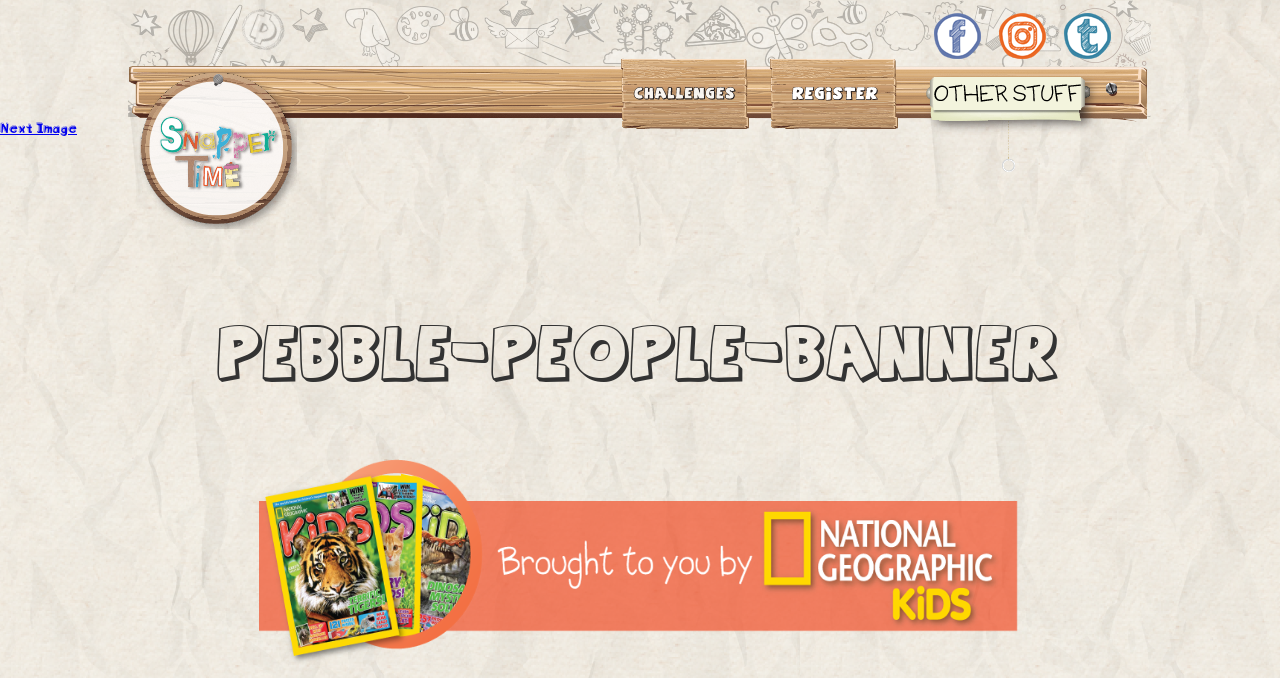

--- FILE ---
content_type: text/html; charset=UTF-8
request_url: https://www.snappertime.com/challenge/pebble-people-challenge/pebble-people-banner/
body_size: 10135
content:
<!DOCTYPE html>

<!--[if IE 8]>     <html lang="en-US" class="ie8"> <![endif]-->
<!--[if IE 9]>     <html lang="en-US" class="ie9"> <![endif]-->
<!--[if !IE]>      <html lang="en-US" > <!--<![endif]-->

<head>
<meta charset="UTF-8">
<meta id="Viewport" name="viewport" content="initial-scale=1, maximum-scale=1, minimum-scale=1, user-scalable=no">
<title>
PEBBLE-PEOPLE-BANNER - SnapperTime - Inspiration for little adventurers</title>
<!--[if lt IE 8]>
<link rel="stylesheet" type="text/css" href="https://www.snappertime.com/wp-content/themes/snapper/css/ie8.css">
<![endif]-->
<link rel="apple-touch-icon" sizes="152x152" href="/apple-touch-icon.png">
<link rel="icon" type="image/png" href="/favicon-32x32.png" sizes="32x32">
<link rel="icon" type="image/png" href="/favicon-16x16.png" sizes="16x16">
<link href="https://fonts.googleapis.com/css?family=Open+Sans" rel="stylesheet">
<link rel="manifest" href="/manifest.json">
<link rel="mask-icon" href="/safari-pinned-tab.svg" color="#5bbad5">
<meta name="theme-color" content="#ffffff">
<meta name="google-site-verification" content="MHVuBEwmEG52CVgOqZBHrrVWbyUieHGDfiePfgu7Naw" />
<link rel="profile" href="https://gmpg.org/xfn/11">
<link rel="stylesheet" href="https://www.snappertime.com/wp-content/themes/snapper/print.css" type="text/css" media="print" />
<script>(function(html){html.className = html.className.replace(/\bno-js\b/,'js')})(document.documentElement);</script>
<meta name='robots' content='index, follow, max-image-preview:large, max-snippet:-1, max-video-preview:-1' />

	<!-- This site is optimized with the Yoast SEO plugin v26.8 - https://yoast.com/product/yoast-seo-wordpress/ -->
	<link rel="canonical" href="https://www.snappertime.com/challenge/pebble-people-challenge/pebble-people-banner/" />
	<meta property="og:locale" content="en_US" />
	<meta property="og:type" content="article" />
	<meta property="og:title" content="PEBBLE-PEOPLE-BANNER - SnapperTime - Inspiration for little adventurers" />
	<meta property="og:url" content="https://www.snappertime.com/challenge/pebble-people-challenge/pebble-people-banner/" />
	<meta property="og:site_name" content="SnapperTime - Inspiration for little adventurers" />
	<meta property="og:image" content="https://www.snappertime.com/challenge/pebble-people-challenge/pebble-people-banner" />
	<meta property="og:image:width" content="1024" />
	<meta property="og:image:height" content="276" />
	<meta property="og:image:type" content="image/png" />
	<meta name="twitter:card" content="summary_large_image" />
	<script type="application/ld+json" class="yoast-schema-graph">{"@context":"https://schema.org","@graph":[{"@type":"WebPage","@id":"https://www.snappertime.com/challenge/pebble-people-challenge/pebble-people-banner/","url":"https://www.snappertime.com/challenge/pebble-people-challenge/pebble-people-banner/","name":"PEBBLE-PEOPLE-BANNER - SnapperTime - Inspiration for little adventurers","isPartOf":{"@id":"https://www.snappertime.com/#website"},"primaryImageOfPage":{"@id":"https://www.snappertime.com/challenge/pebble-people-challenge/pebble-people-banner/#primaryimage"},"image":{"@id":"https://www.snappertime.com/challenge/pebble-people-challenge/pebble-people-banner/#primaryimage"},"thumbnailUrl":"https://www.snappertime.com/wp-content/uploads/2017/05/PEBBLE-PEOPLE-BANNER.png","datePublished":"2017-05-30T15:24:57+00:00","breadcrumb":{"@id":"https://www.snappertime.com/challenge/pebble-people-challenge/pebble-people-banner/#breadcrumb"},"inLanguage":"en-US","potentialAction":[{"@type":"ReadAction","target":["https://www.snappertime.com/challenge/pebble-people-challenge/pebble-people-banner/"]}]},{"@type":"ImageObject","inLanguage":"en-US","@id":"https://www.snappertime.com/challenge/pebble-people-challenge/pebble-people-banner/#primaryimage","url":"https://www.snappertime.com/wp-content/uploads/2017/05/PEBBLE-PEOPLE-BANNER.png","contentUrl":"https://www.snappertime.com/wp-content/uploads/2017/05/PEBBLE-PEOPLE-BANNER.png","width":"1024","height":"276"},{"@type":"BreadcrumbList","@id":"https://www.snappertime.com/challenge/pebble-people-challenge/pebble-people-banner/#breadcrumb","itemListElement":[{"@type":"ListItem","position":1,"name":"Home","item":"https://www.snappertime.com/"},{"@type":"ListItem","position":2,"name":"Pebble People Challenge","item":"https://www.snappertime.com/challenge/pebble-people-challenge/"},{"@type":"ListItem","position":3,"name":"PEBBLE-PEOPLE-BANNER"}]},{"@type":"WebSite","@id":"https://www.snappertime.com/#website","url":"https://www.snappertime.com/","name":"SnapperTime - Inspiration for little adventurers","description":"Welcome to SnapperTime, where you complete challenges and earn rewards...","potentialAction":[{"@type":"SearchAction","target":{"@type":"EntryPoint","urlTemplate":"https://www.snappertime.com/?s={search_term_string}"},"query-input":{"@type":"PropertyValueSpecification","valueRequired":true,"valueName":"search_term_string"}}],"inLanguage":"en-US"}]}</script>
	<!-- / Yoast SEO plugin. -->


<link rel='dns-prefetch' href='//fonts.googleapis.com' />
<link rel='dns-prefetch' href='//ajax.googleapis.com' />
<link rel="alternate" type="application/rss+xml" title="SnapperTime - Inspiration for little adventurers &raquo; Feed" href="https://www.snappertime.com/feed/" />
<link rel="alternate" type="application/rss+xml" title="SnapperTime - Inspiration for little adventurers &raquo; Comments Feed" href="https://www.snappertime.com/comments/feed/" />
<link rel="alternate" title="oEmbed (JSON)" type="application/json+oembed" href="https://www.snappertime.com/wp-json/oembed/1.0/embed?url=https%3A%2F%2Fwww.snappertime.com%2Fchallenge%2Fpebble-people-challenge%2Fpebble-people-banner%2F" />
<link rel="alternate" title="oEmbed (XML)" type="text/xml+oembed" href="https://www.snappertime.com/wp-json/oembed/1.0/embed?url=https%3A%2F%2Fwww.snappertime.com%2Fchallenge%2Fpebble-people-challenge%2Fpebble-people-banner%2F&#038;format=xml" />
		<!-- This site uses the Google Analytics by ExactMetrics plugin v8.11.1 - Using Analytics tracking - https://www.exactmetrics.com/ -->
		<!-- Note: ExactMetrics is not currently configured on this site. The site owner needs to authenticate with Google Analytics in the ExactMetrics settings panel. -->
					<!-- No tracking code set -->
				<!-- / Google Analytics by ExactMetrics -->
		<style id='wp-img-auto-sizes-contain-inline-css' type='text/css'>
img:is([sizes=auto i],[sizes^="auto," i]){contain-intrinsic-size:3000px 1500px}
/*# sourceURL=wp-img-auto-sizes-contain-inline-css */
</style>

<link rel='stylesheet' id='theme-my-login-css' href='https://www.snappertime.com/wp-content/themes/snapper/theme-my-login.css?ver=6.4.16' type='text/css' media='all' />
<style id='wp-emoji-styles-inline-css' type='text/css'>

	img.wp-smiley, img.emoji {
		display: inline !important;
		border: none !important;
		box-shadow: none !important;
		height: 1em !important;
		width: 1em !important;
		margin: 0 0.07em !important;
		vertical-align: -0.1em !important;
		background: none !important;
		padding: 0 !important;
	}
/*# sourceURL=wp-emoji-styles-inline-css */
</style>
<link rel='stylesheet' id='wp-block-library-css' href='https://www.snappertime.com/wp-includes/css/dist/block-library/style.min.css?ver=95c0a2293494945f636f4e7ef8795c0e' type='text/css' media='all' />
<style id='global-styles-inline-css' type='text/css'>
:root{--wp--preset--aspect-ratio--square: 1;--wp--preset--aspect-ratio--4-3: 4/3;--wp--preset--aspect-ratio--3-4: 3/4;--wp--preset--aspect-ratio--3-2: 3/2;--wp--preset--aspect-ratio--2-3: 2/3;--wp--preset--aspect-ratio--16-9: 16/9;--wp--preset--aspect-ratio--9-16: 9/16;--wp--preset--color--black: #000000;--wp--preset--color--cyan-bluish-gray: #abb8c3;--wp--preset--color--white: #ffffff;--wp--preset--color--pale-pink: #f78da7;--wp--preset--color--vivid-red: #cf2e2e;--wp--preset--color--luminous-vivid-orange: #ff6900;--wp--preset--color--luminous-vivid-amber: #fcb900;--wp--preset--color--light-green-cyan: #7bdcb5;--wp--preset--color--vivid-green-cyan: #00d084;--wp--preset--color--pale-cyan-blue: #8ed1fc;--wp--preset--color--vivid-cyan-blue: #0693e3;--wp--preset--color--vivid-purple: #9b51e0;--wp--preset--gradient--vivid-cyan-blue-to-vivid-purple: linear-gradient(135deg,rgb(6,147,227) 0%,rgb(155,81,224) 100%);--wp--preset--gradient--light-green-cyan-to-vivid-green-cyan: linear-gradient(135deg,rgb(122,220,180) 0%,rgb(0,208,130) 100%);--wp--preset--gradient--luminous-vivid-amber-to-luminous-vivid-orange: linear-gradient(135deg,rgb(252,185,0) 0%,rgb(255,105,0) 100%);--wp--preset--gradient--luminous-vivid-orange-to-vivid-red: linear-gradient(135deg,rgb(255,105,0) 0%,rgb(207,46,46) 100%);--wp--preset--gradient--very-light-gray-to-cyan-bluish-gray: linear-gradient(135deg,rgb(238,238,238) 0%,rgb(169,184,195) 100%);--wp--preset--gradient--cool-to-warm-spectrum: linear-gradient(135deg,rgb(74,234,220) 0%,rgb(151,120,209) 20%,rgb(207,42,186) 40%,rgb(238,44,130) 60%,rgb(251,105,98) 80%,rgb(254,248,76) 100%);--wp--preset--gradient--blush-light-purple: linear-gradient(135deg,rgb(255,206,236) 0%,rgb(152,150,240) 100%);--wp--preset--gradient--blush-bordeaux: linear-gradient(135deg,rgb(254,205,165) 0%,rgb(254,45,45) 50%,rgb(107,0,62) 100%);--wp--preset--gradient--luminous-dusk: linear-gradient(135deg,rgb(255,203,112) 0%,rgb(199,81,192) 50%,rgb(65,88,208) 100%);--wp--preset--gradient--pale-ocean: linear-gradient(135deg,rgb(255,245,203) 0%,rgb(182,227,212) 50%,rgb(51,167,181) 100%);--wp--preset--gradient--electric-grass: linear-gradient(135deg,rgb(202,248,128) 0%,rgb(113,206,126) 100%);--wp--preset--gradient--midnight: linear-gradient(135deg,rgb(2,3,129) 0%,rgb(40,116,252) 100%);--wp--preset--font-size--small: 13px;--wp--preset--font-size--medium: 20px;--wp--preset--font-size--large: 36px;--wp--preset--font-size--x-large: 42px;--wp--preset--spacing--20: 0.44rem;--wp--preset--spacing--30: 0.67rem;--wp--preset--spacing--40: 1rem;--wp--preset--spacing--50: 1.5rem;--wp--preset--spacing--60: 2.25rem;--wp--preset--spacing--70: 3.38rem;--wp--preset--spacing--80: 5.06rem;--wp--preset--shadow--natural: 6px 6px 9px rgba(0, 0, 0, 0.2);--wp--preset--shadow--deep: 12px 12px 50px rgba(0, 0, 0, 0.4);--wp--preset--shadow--sharp: 6px 6px 0px rgba(0, 0, 0, 0.2);--wp--preset--shadow--outlined: 6px 6px 0px -3px rgb(255, 255, 255), 6px 6px rgb(0, 0, 0);--wp--preset--shadow--crisp: 6px 6px 0px rgb(0, 0, 0);}:where(.is-layout-flex){gap: 0.5em;}:where(.is-layout-grid){gap: 0.5em;}body .is-layout-flex{display: flex;}.is-layout-flex{flex-wrap: wrap;align-items: center;}.is-layout-flex > :is(*, div){margin: 0;}body .is-layout-grid{display: grid;}.is-layout-grid > :is(*, div){margin: 0;}:where(.wp-block-columns.is-layout-flex){gap: 2em;}:where(.wp-block-columns.is-layout-grid){gap: 2em;}:where(.wp-block-post-template.is-layout-flex){gap: 1.25em;}:where(.wp-block-post-template.is-layout-grid){gap: 1.25em;}.has-black-color{color: var(--wp--preset--color--black) !important;}.has-cyan-bluish-gray-color{color: var(--wp--preset--color--cyan-bluish-gray) !important;}.has-white-color{color: var(--wp--preset--color--white) !important;}.has-pale-pink-color{color: var(--wp--preset--color--pale-pink) !important;}.has-vivid-red-color{color: var(--wp--preset--color--vivid-red) !important;}.has-luminous-vivid-orange-color{color: var(--wp--preset--color--luminous-vivid-orange) !important;}.has-luminous-vivid-amber-color{color: var(--wp--preset--color--luminous-vivid-amber) !important;}.has-light-green-cyan-color{color: var(--wp--preset--color--light-green-cyan) !important;}.has-vivid-green-cyan-color{color: var(--wp--preset--color--vivid-green-cyan) !important;}.has-pale-cyan-blue-color{color: var(--wp--preset--color--pale-cyan-blue) !important;}.has-vivid-cyan-blue-color{color: var(--wp--preset--color--vivid-cyan-blue) !important;}.has-vivid-purple-color{color: var(--wp--preset--color--vivid-purple) !important;}.has-black-background-color{background-color: var(--wp--preset--color--black) !important;}.has-cyan-bluish-gray-background-color{background-color: var(--wp--preset--color--cyan-bluish-gray) !important;}.has-white-background-color{background-color: var(--wp--preset--color--white) !important;}.has-pale-pink-background-color{background-color: var(--wp--preset--color--pale-pink) !important;}.has-vivid-red-background-color{background-color: var(--wp--preset--color--vivid-red) !important;}.has-luminous-vivid-orange-background-color{background-color: var(--wp--preset--color--luminous-vivid-orange) !important;}.has-luminous-vivid-amber-background-color{background-color: var(--wp--preset--color--luminous-vivid-amber) !important;}.has-light-green-cyan-background-color{background-color: var(--wp--preset--color--light-green-cyan) !important;}.has-vivid-green-cyan-background-color{background-color: var(--wp--preset--color--vivid-green-cyan) !important;}.has-pale-cyan-blue-background-color{background-color: var(--wp--preset--color--pale-cyan-blue) !important;}.has-vivid-cyan-blue-background-color{background-color: var(--wp--preset--color--vivid-cyan-blue) !important;}.has-vivid-purple-background-color{background-color: var(--wp--preset--color--vivid-purple) !important;}.has-black-border-color{border-color: var(--wp--preset--color--black) !important;}.has-cyan-bluish-gray-border-color{border-color: var(--wp--preset--color--cyan-bluish-gray) !important;}.has-white-border-color{border-color: var(--wp--preset--color--white) !important;}.has-pale-pink-border-color{border-color: var(--wp--preset--color--pale-pink) !important;}.has-vivid-red-border-color{border-color: var(--wp--preset--color--vivid-red) !important;}.has-luminous-vivid-orange-border-color{border-color: var(--wp--preset--color--luminous-vivid-orange) !important;}.has-luminous-vivid-amber-border-color{border-color: var(--wp--preset--color--luminous-vivid-amber) !important;}.has-light-green-cyan-border-color{border-color: var(--wp--preset--color--light-green-cyan) !important;}.has-vivid-green-cyan-border-color{border-color: var(--wp--preset--color--vivid-green-cyan) !important;}.has-pale-cyan-blue-border-color{border-color: var(--wp--preset--color--pale-cyan-blue) !important;}.has-vivid-cyan-blue-border-color{border-color: var(--wp--preset--color--vivid-cyan-blue) !important;}.has-vivid-purple-border-color{border-color: var(--wp--preset--color--vivid-purple) !important;}.has-vivid-cyan-blue-to-vivid-purple-gradient-background{background: var(--wp--preset--gradient--vivid-cyan-blue-to-vivid-purple) !important;}.has-light-green-cyan-to-vivid-green-cyan-gradient-background{background: var(--wp--preset--gradient--light-green-cyan-to-vivid-green-cyan) !important;}.has-luminous-vivid-amber-to-luminous-vivid-orange-gradient-background{background: var(--wp--preset--gradient--luminous-vivid-amber-to-luminous-vivid-orange) !important;}.has-luminous-vivid-orange-to-vivid-red-gradient-background{background: var(--wp--preset--gradient--luminous-vivid-orange-to-vivid-red) !important;}.has-very-light-gray-to-cyan-bluish-gray-gradient-background{background: var(--wp--preset--gradient--very-light-gray-to-cyan-bluish-gray) !important;}.has-cool-to-warm-spectrum-gradient-background{background: var(--wp--preset--gradient--cool-to-warm-spectrum) !important;}.has-blush-light-purple-gradient-background{background: var(--wp--preset--gradient--blush-light-purple) !important;}.has-blush-bordeaux-gradient-background{background: var(--wp--preset--gradient--blush-bordeaux) !important;}.has-luminous-dusk-gradient-background{background: var(--wp--preset--gradient--luminous-dusk) !important;}.has-pale-ocean-gradient-background{background: var(--wp--preset--gradient--pale-ocean) !important;}.has-electric-grass-gradient-background{background: var(--wp--preset--gradient--electric-grass) !important;}.has-midnight-gradient-background{background: var(--wp--preset--gradient--midnight) !important;}.has-small-font-size{font-size: var(--wp--preset--font-size--small) !important;}.has-medium-font-size{font-size: var(--wp--preset--font-size--medium) !important;}.has-large-font-size{font-size: var(--wp--preset--font-size--large) !important;}.has-x-large-font-size{font-size: var(--wp--preset--font-size--x-large) !important;}
/*# sourceURL=global-styles-inline-css */
</style>

<style id='classic-theme-styles-inline-css' type='text/css'>
/*! This file is auto-generated */
.wp-block-button__link{color:#fff;background-color:#32373c;border-radius:9999px;box-shadow:none;text-decoration:none;padding:calc(.667em + 2px) calc(1.333em + 2px);font-size:1.125em}.wp-block-file__button{background:#32373c;color:#fff;text-decoration:none}
/*# sourceURL=/wp-includes/css/classic-themes.min.css */
</style>
<link rel='stylesheet' id='edsanimate-animo-css-css' href='https://www.snappertime.com/wp-content/plugins/animate-it/assets/css/animate-animo.css?ver=95c0a2293494945f636f4e7ef8795c0e' type='text/css' media='all' />
<link rel='stylesheet' id='alobaidi-simple-tooltip-style-css' href='https://www.snappertime.com/wp-content/plugins/the-tooltip/css/simple-tooltip-style.css?ver=1.0.3' type='text/css' media='all' />
<link rel='stylesheet' id='woocommerce-layout-css' href='https://www.snappertime.com/wp-content/plugins/woocommerce/assets/css/woocommerce-layout.css?ver=10.4.3' type='text/css' media='all' />
<link rel='stylesheet' id='woocommerce-smallscreen-css' href='https://www.snappertime.com/wp-content/plugins/woocommerce/assets/css/woocommerce-smallscreen.css?ver=10.4.3' type='text/css' media='only screen and (max-width: 768px)' />
<link rel='stylesheet' id='woocommerce-general-css' href='https://www.snappertime.com/wp-content/plugins/woocommerce/assets/css/woocommerce.css?ver=10.4.3' type='text/css' media='all' />
<style id='woocommerce-inline-inline-css' type='text/css'>
.woocommerce form .form-row .required { visibility: visible; }
/*# sourceURL=woocommerce-inline-inline-css */
</style>
<link rel='stylesheet' id='twentysixteen-fonts-css' href='https://fonts.googleapis.com/css?family=Merriweather%3A400%2C700%2C900%2C400italic%2C700italic%2C900italic%7CMontserrat%3A400%2C700%7CInconsolata%3A400&#038;subset=latin%2Clatin-ext' type='text/css' media='all' />
<link rel='stylesheet' id='genericons-css' href='https://www.snappertime.com/wp-content/themes/snapper/genericons/genericons.css?ver=3.4.1' type='text/css' media='all' />
<link rel='stylesheet' id='twentysixteen-style-css' href='https://www.snappertime.com/wp-content/themes/snapper/style.css?ver=95c0a2293494945f636f4e7ef8795c0e' type='text/css' media='all' />
<link rel='stylesheet' id='fancybox-css' href='https://www.snappertime.com/wp-content/themes/snapper/css/jquery.fancybox.css?ver=95c0a2293494945f636f4e7ef8795c0e' type='text/css' media='all' />
<link rel='stylesheet' id='ezmark-css' href='https://www.snappertime.com/wp-content/themes/snapper/css/ezmark.css?ver=95c0a2293494945f636f4e7ef8795c0e' type='text/css' media='all' />
<link rel='stylesheet' id='jquery-ui-styles-css' href='https://ajax.googleapis.com/ajax/libs/jqueryui/1.8/themes/base/jquery-ui.css?ver=95c0a2293494945f636f4e7ef8795c0e' type='text/css' media='all' />
<script type="text/javascript" src="https://www.snappertime.com/wp-includes/js/jquery/jquery.min.js?ver=3.7.1" id="jquery-core-js"></script>
<script type="text/javascript" src="https://www.snappertime.com/wp-includes/js/jquery/jquery-migrate.min.js?ver=3.4.1" id="jquery-migrate-js"></script>
<script type="text/javascript" src="https://www.snappertime.com/wp-content/plugins/woocommerce/assets/js/jquery-blockui/jquery.blockUI.min.js?ver=2.7.0-wc.10.4.3" id="wc-jquery-blockui-js" data-wp-strategy="defer"></script>
<script type="text/javascript" src="https://www.snappertime.com/wp-content/plugins/woocommerce/assets/js/js-cookie/js.cookie.min.js?ver=2.1.4-wc.10.4.3" id="wc-js-cookie-js" defer="defer" data-wp-strategy="defer"></script>
<script type="text/javascript" id="woocommerce-js-extra">
/* <![CDATA[ */
var woocommerce_params = {"ajax_url":"/wp-admin/admin-ajax.php","wc_ajax_url":"/?wc-ajax=%%endpoint%%","i18n_password_show":"Show password","i18n_password_hide":"Hide password"};
//# sourceURL=woocommerce-js-extra
/* ]]> */
</script>
<script type="text/javascript" src="https://www.snappertime.com/wp-content/plugins/woocommerce/assets/js/frontend/woocommerce.min.js?ver=10.4.3" id="woocommerce-js" defer="defer" data-wp-strategy="defer"></script>
<script type="text/javascript" id="wc-add-to-cart-js-extra">
/* <![CDATA[ */
var wc_add_to_cart_params = {"ajax_url":"/wp-admin/admin-ajax.php","wc_ajax_url":"/?wc-ajax=%%endpoint%%","i18n_view_cart":"View cart","cart_url":"https://www.snappertime.com/claim/","is_cart":"","cart_redirect_after_add":"yes"};
//# sourceURL=wc-add-to-cart-js-extra
/* ]]> */
</script>
<script type="text/javascript" src="https://www.snappertime.com/wp-content/plugins/woocommerce/assets/js/frontend/add-to-cart.min.js?ver=10.4.3" id="wc-add-to-cart-js" data-wp-strategy="defer"></script>
<script type="text/javascript" src="https://www.snappertime.com/wp-content/plugins/js_composer/assets/js/vendors/woocommerce-add-to-cart.js?ver=4.12" id="vc_woocommerce-add-to-cart-js-js"></script>
<script type="text/javascript" src="https://www.snappertime.com/wp-content/plugins/theme-my-login/modules/themed-profiles/themed-profiles.js?ver=95c0a2293494945f636f4e7ef8795c0e" id="tml-themed-profiles-js"></script>
<script type="text/javascript" src="https://www.snappertime.com/wp-content/themes/snapper/js/keyboard-image-navigation.js?ver=20160412" id="twentysixteen-keyboard-image-navigation-js"></script>
<link rel="https://api.w.org/" href="https://www.snappertime.com/wp-json/" /><link rel="alternate" title="JSON" type="application/json" href="https://www.snappertime.com/wp-json/wp/v2/media/1778" /><link rel="EditURI" type="application/rsd+xml" title="RSD" href="https://www.snappertime.com/xmlrpc.php?rsd" />

<link rel='shortlink' href='https://www.snappertime.com/?p=1778' />
<script type="text/javascript">
(function(url){
	if(/(?:Chrome\/26\.0\.1410\.63 Safari\/537\.31|WordfenceTestMonBot)/.test(navigator.userAgent)){ return; }
	var addEvent = function(evt, handler) {
		if (window.addEventListener) {
			document.addEventListener(evt, handler, false);
		} else if (window.attachEvent) {
			document.attachEvent('on' + evt, handler);
		}
	};
	var removeEvent = function(evt, handler) {
		if (window.removeEventListener) {
			document.removeEventListener(evt, handler, false);
		} else if (window.detachEvent) {
			document.detachEvent('on' + evt, handler);
		}
	};
	var evts = 'contextmenu dblclick drag dragend dragenter dragleave dragover dragstart drop keydown keypress keyup mousedown mousemove mouseout mouseover mouseup mousewheel scroll'.split(' ');
	var logHuman = function() {
		if (window.wfLogHumanRan) { return; }
		window.wfLogHumanRan = true;
		var wfscr = document.createElement('script');
		wfscr.type = 'text/javascript';
		wfscr.async = true;
		wfscr.src = url + '&r=' + Math.random();
		(document.getElementsByTagName('head')[0]||document.getElementsByTagName('body')[0]).appendChild(wfscr);
		for (var i = 0; i < evts.length; i++) {
			removeEvent(evts[i], logHuman);
		}
	};
	for (var i = 0; i < evts.length; i++) {
		addEvent(evts[i], logHuman);
	}
})('//www.snappertime.com/?wordfence_lh=1&hid=58D5B7961AA1E40DA8919D941949B2C9');
</script>	<noscript><style>.woocommerce-product-gallery{ opacity: 1 !important; }</style></noscript>
	<style type="text/css">.recentcomments a{display:inline !important;padding:0 !important;margin:0 !important;}</style><meta name="generator" content="Powered by Visual Composer - drag and drop page builder for WordPress."/>
<!--[if lte IE 9]><link rel="stylesheet" type="text/css" href="https://www.snappertime.com/wp-content/plugins/js_composer/assets/css/vc_lte_ie9.min.css" media="screen"><![endif]--><!--[if IE  8]><link rel="stylesheet" type="text/css" href="https://www.snappertime.com/wp-content/plugins/js_composer/assets/css/vc-ie8.min.css" media="screen"><![endif]--><style type="text/css" id="custom-background-css">
body.custom-background { background-image: url("https://www.snappertime.com/wp-content/uploads/2016/09/61.png"); background-position: left top; background-size: auto; background-repeat: repeat; background-attachment: scroll; }
</style>
	<noscript><style type="text/css"> .wpb_animate_when_almost_visible { opacity: 1; }</style></noscript><link rel='stylesheet' id='wc-blocks-style-css' href='https://www.snappertime.com/wp-content/plugins/woocommerce/assets/client/blocks/wc-blocks.css?ver=wc-10.4.3' type='text/css' media='all' />
</head>

<body data-rsssl=1 class="attachment wp-singular attachment-template-default single single-attachment postid-1778 attachmentid-1778 attachment-png custom-background wp-theme-snapper theme-snapper woocommerce-no-js custom-background-image wpb-js-composer js-comp-ver-4.12 vc_responsive">
<header>
    <div class="container"> 
        
        <!--<a class="help-text hero-help home-help" href="#" title="help">Help</a>-->
        
        <div class="social">
            <ul>
                <li><a class="facebook" target="_blank"  href="https://www.facebook.com/whippersnapperkids/"></a></li>
                <li><a class="instagram" target="_blank"  href="https://www.instagram.com/snappertimesnaps"></a></li>
                <li><a class="tumblr" target="_blank" href="https://snappertimeblog.tumblr.com/"></a></li>
            </ul>
        </div>
        <div class="main-menu account">
            <a class="logo" href="/" title="logo"> <img src="https://www.snappertime.com/wp-content/themes/snapper/image/logo.png" alt="snappertime" /></a>            <ul class="menu-list">
                <li><a href="https://www.snappertime.com/challenges/" title="challenges"><img src="https://www.snappertime.com/wp-content/themes/snapper/image/challenge-menu.png" alt="Challenges" /></a></li>
                                <li><a href="/#register" title="Register"><img src="https://www.snappertime.com/wp-content/themes/snapper/image/register-menu.png" alt="Register" /></a></li>
                                               <li class="last-parent"><a  href="#" title="otherstuff"><img src="https://www.snappertime.com/wp-content/themes/snapper/image/otherstuff.png" alt="Otherstuff" /></a>
                    <div class="menu-holder">
                        <ul>
                                                        <li> <a href="https://www.snappertime.com/help/" title="help" class="item">Help</a> </li>
                            <li> <a href="https://www.snappertime.com/grown-ups/"  title="about" class="item">About</a> </li>
                                                        <li> <a href="https://www.snappertime.com/login/" title="Log in" class="item">Log in</a> </li>
                            <li> <a  href="https://www.snappertime.com/partners-page/" title="partners" class="item">Partners</a> </li>
                        </ul>
                        <span class="bottom-menu"></span> </div>
                </li>
            </ul>
            <div class="clear"></div>
        </div>
        </header>

	<div id="primary" class="content-area">
		<main id="main" class="site-main" role="main">

			
				<article id="post-1778" class="post-1778 attachment type-attachment status-inherit hentry">

					<nav id="image-navigation" class="navigation image-navigation">
						<div class="nav-links">
							<div class="nav-previous"></div>
							<div class="nav-next"><a href='https://www.snappertime.com/challenge/pebble-people-challenge/pebble-people-coin/'>Next Image</a></div>
						</div><!-- .nav-links -->
					</nav><!-- .image-navigation -->

					<header class="entry-header">
						<h1 class="entry-title">PEBBLE-PEOPLE-BANNER</h1>					</header><!-- .entry-header -->

					<div class="entry-content">

						<div class="entry-attachment">
							<img width="840" height="226" src="https://www.snappertime.com/wp-content/uploads/2017/05/PEBBLE-PEOPLE-BANNER-1024x276.png" class="attachment-large size-large" alt="" decoding="async" fetchpriority="high" srcset="https://www.snappertime.com/wp-content/uploads/2017/05/PEBBLE-PEOPLE-BANNER.png 1024w, https://www.snappertime.com/wp-content/uploads/2017/05/PEBBLE-PEOPLE-BANNER-300x81.png 300w, https://www.snappertime.com/wp-content/uploads/2017/05/PEBBLE-PEOPLE-BANNER-768x207.png 768w" sizes="(max-width: 709px) 85vw, (max-width: 909px) 67vw, (max-width: 1362px) 62vw, 840px" />
							
						</div><!-- .entry-attachment -->

											</div><!-- .entry-content -->

					<footer class="entry-footer">
						<span class="posted-on"><span class="screen-reader-text">Posted on </span><a href="https://www.snappertime.com/challenge/pebble-people-challenge/pebble-people-banner/" rel="bookmark"><time class="entry-date published updated" datetime="2017-05-30T15:24:57+00:00">May 30, 2017</time></a></span>						<span class="full-size-link"><span class="screen-reader-text">Full size </span><a href="https://www.snappertime.com/wp-content/uploads/2017/05/PEBBLE-PEOPLE-BANNER.png">1024 &times; 276</a></span>											</footer><!-- .entry-footer -->
				</article><!-- #post-## -->

				
	<nav class="navigation post-navigation" aria-label="Posts">
		<h2 class="screen-reader-text">Post navigation</h2>
		<div class="nav-links"><div class="nav-previous"><a href="https://www.snappertime.com/challenge/pebble-people-challenge/" rel="prev"><span class="meta-nav">Published in</span><span class="post-title">Pebble People Challenge</span></a></div></div>
	</nav>
		</main><!-- .site-main -->
	</div><!-- .content-area -->


	<aside id="secondary" class="sidebar widget-area" role="complementary">
		<section id="search-2" class="widget widget_search">
<form role="search" method="get" class="search-form" action="https://www.snappertime.com/">
	<label>
		<span class="screen-reader-text">Search for:</span>
		<input type="search" class="search-field" placeholder="Search &hellip;" value="" name="s" />
	</label>
	<button type="submit" class="search-submit"><span class="screen-reader-text">Search</span></button>
</form>
</section><section id="recent-comments-2" class="widget widget_recent_comments"><h2 class="widget-title">Recent Comments</h2><ul id="recentcomments"></ul></section><section id="archives-2" class="widget widget_archive"><h2 class="widget-title">Archives</h2>
			<ul>
							</ul>

			</section><section id="categories-2" class="widget widget_categories"><h2 class="widget-title">Categories</h2>
			<ul>
				<li class="cat-item-none">No categories</li>			</ul>

			</section><section id="meta-2" class="widget widget_meta"><h2 class="widget-title">Meta</h2>
		<ul>
			<li><a rel="nofollow" href="https://www.snappertime.com/register/">Register</a></li>			<li><a rel="nofollow" href="https://www.snappertime.com/login/">Log in</a></li>
			<li><a href="https://www.snappertime.com/feed/">Entries feed</a></li>
			<li><a href="https://www.snappertime.com/comments/feed/">Comments feed</a></li>

			<li><a href="https://wordpress.org/">WordPress.org</a></li>
		</ul>

		</section>	</aside><!-- .sidebar .widget-area -->
<script type="speculationrules">
{"prefetch":[{"source":"document","where":{"and":[{"href_matches":"/*"},{"not":{"href_matches":["/wp-*.php","/wp-admin/*","/wp-content/uploads/*","/wp-content/*","/wp-content/plugins/*","/wp-content/themes/snapper/*","/*\\?(.+)"]}},{"not":{"selector_matches":"a[rel~=\"nofollow\"]"}},{"not":{"selector_matches":".no-prefetch, .no-prefetch a"}}]},"eagerness":"conservative"}]}
</script>
	<script type='text/javascript'>
		(function () {
			var c = document.body.className;
			c = c.replace(/woocommerce-no-js/, 'woocommerce-js');
			document.body.className = c;
		})();
	</script>
	<script type="text/javascript" src="https://www.snappertime.com/wp-content/plugins/animate-it/assets/js/animo.min.js?ver=1.0.3" id="edsanimate-animo-script-js"></script>
<script type="text/javascript" src="https://www.snappertime.com/wp-content/plugins/animate-it/assets/js/jquery.ba-throttle-debounce.min.js?ver=1.1" id="edsanimate-throttle-debounce-script-js"></script>
<script type="text/javascript" src="https://www.snappertime.com/wp-content/plugins/animate-it/assets/js/viewportchecker.js?ver=1.4.4" id="viewportcheck-script-js"></script>
<script type="text/javascript" src="https://www.snappertime.com/wp-content/plugins/animate-it/assets/js/edsanimate.js?ver=1.4.4" id="edsanimate-script-js"></script>
<script type="text/javascript" id="edsanimate-site-script-js-extra">
/* <![CDATA[ */
var edsanimate_options = {"offset":"75","hide_hz_scrollbar":"1","hide_vl_scrollbar":"0"};
//# sourceURL=edsanimate-site-script-js-extra
/* ]]> */
</script>
<script type="text/javascript" src="https://www.snappertime.com/wp-content/plugins/animate-it/assets/js/edsanimate.site.js?ver=1.4.5" id="edsanimate-site-script-js"></script>
<script type="text/javascript" src="https://www.snappertime.com/wp-content/themes/snapper/js/skip-link-focus-fix.js?ver=20160412" id="twentysixteen-skip-link-focus-fix-js"></script>
<script type="text/javascript" src="https://www.snappertime.com/wp-content/themes/snapper/js/jquery.fancybox.js?ver=20160412" id="fancybox-js"></script>
<script type="text/javascript" src="https://www.snappertime.com/wp-content/themes/snapper/js/ezmark.js?ver=20160412" id="ezmark-js"></script>
<script type="text/javascript" src="https://www.snappertime.com/wp-includes/js/imagesloaded.min.js?ver=5.0.0" id="imagesloaded-js"></script>
<script type="text/javascript" src="https://www.snappertime.com/wp-includes/js/masonry.min.js?ver=4.2.2" id="masonry-js"></script>
<script type="text/javascript" src="https://www.snappertime.com/wp-content/themes/snapper/js/jquery.carouFredSel-6.2.1.js?ver=20160412" id="carouFredSel-js"></script>
<script type="text/javascript" src="https://www.snappertime.com/wp-includes/js/jquery/ui/core.min.js?ver=1.13.3" id="jquery-ui-core-js"></script>
<script type="text/javascript" src="https://www.snappertime.com/wp-includes/js/jquery/ui/menu.min.js?ver=1.13.3" id="jquery-ui-menu-js"></script>
<script type="text/javascript" src="https://www.snappertime.com/wp-includes/js/dist/dom-ready.min.js?ver=f77871ff7694fffea381" id="wp-dom-ready-js"></script>
<script type="text/javascript" src="https://www.snappertime.com/wp-includes/js/dist/hooks.min.js?ver=dd5603f07f9220ed27f1" id="wp-hooks-js"></script>
<script type="text/javascript" src="https://www.snappertime.com/wp-includes/js/dist/i18n.min.js?ver=c26c3dc7bed366793375" id="wp-i18n-js"></script>
<script type="text/javascript" id="wp-i18n-js-after">
/* <![CDATA[ */
wp.i18n.setLocaleData( { 'text direction\u0004ltr': [ 'ltr' ] } );
//# sourceURL=wp-i18n-js-after
/* ]]> */
</script>
<script type="text/javascript" src="https://www.snappertime.com/wp-includes/js/dist/a11y.min.js?ver=cb460b4676c94bd228ed" id="wp-a11y-js"></script>
<script type="text/javascript" src="https://www.snappertime.com/wp-includes/js/jquery/ui/autocomplete.min.js?ver=1.13.3" id="jquery-ui-autocomplete-js"></script>
<script type="text/javascript" id="custom-js-extra">
/* <![CDATA[ */
var ST = {"ajaxurl":"https://www.snappertime.com/wp-admin/admin-ajax.php"};
//# sourceURL=custom-js-extra
/* ]]> */
</script>
<script type="text/javascript" src="https://www.snappertime.com/wp-content/themes/snapper/js/custom.js?ver=20160412" id="custom-js"></script>
<script type="text/javascript" src="https://www.snappertime.com/wp-content/plugins/woocommerce/assets/js/sourcebuster/sourcebuster.min.js?ver=10.4.3" id="sourcebuster-js-js"></script>
<script type="text/javascript" id="wc-order-attribution-js-extra">
/* <![CDATA[ */
var wc_order_attribution = {"params":{"lifetime":1.0000000000000000818030539140313095458623138256371021270751953125e-5,"session":30,"base64":false,"ajaxurl":"https://www.snappertime.com/wp-admin/admin-ajax.php","prefix":"wc_order_attribution_","allowTracking":true},"fields":{"source_type":"current.typ","referrer":"current_add.rf","utm_campaign":"current.cmp","utm_source":"current.src","utm_medium":"current.mdm","utm_content":"current.cnt","utm_id":"current.id","utm_term":"current.trm","utm_source_platform":"current.plt","utm_creative_format":"current.fmt","utm_marketing_tactic":"current.tct","session_entry":"current_add.ep","session_start_time":"current_add.fd","session_pages":"session.pgs","session_count":"udata.vst","user_agent":"udata.uag"}};
//# sourceURL=wc-order-attribution-js-extra
/* ]]> */
</script>
<script type="text/javascript" src="https://www.snappertime.com/wp-content/plugins/woocommerce/assets/js/frontend/order-attribution.min.js?ver=10.4.3" id="wc-order-attribution-js"></script>
<script type="text/javascript" src="https://www.snappertime.com/wp-content/plugins/bj-lazy-load/js/bj-lazy-load.min.js?ver=2" id="BJLL-js"></script>
<script id="wp-emoji-settings" type="application/json">
{"baseUrl":"https://s.w.org/images/core/emoji/17.0.2/72x72/","ext":".png","svgUrl":"https://s.w.org/images/core/emoji/17.0.2/svg/","svgExt":".svg","source":{"concatemoji":"https://www.snappertime.com/wp-includes/js/wp-emoji-release.min.js?ver=95c0a2293494945f636f4e7ef8795c0e"}}
</script>
<script type="module">
/* <![CDATA[ */
/*! This file is auto-generated */
const a=JSON.parse(document.getElementById("wp-emoji-settings").textContent),o=(window._wpemojiSettings=a,"wpEmojiSettingsSupports"),s=["flag","emoji"];function i(e){try{var t={supportTests:e,timestamp:(new Date).valueOf()};sessionStorage.setItem(o,JSON.stringify(t))}catch(e){}}function c(e,t,n){e.clearRect(0,0,e.canvas.width,e.canvas.height),e.fillText(t,0,0);t=new Uint32Array(e.getImageData(0,0,e.canvas.width,e.canvas.height).data);e.clearRect(0,0,e.canvas.width,e.canvas.height),e.fillText(n,0,0);const a=new Uint32Array(e.getImageData(0,0,e.canvas.width,e.canvas.height).data);return t.every((e,t)=>e===a[t])}function p(e,t){e.clearRect(0,0,e.canvas.width,e.canvas.height),e.fillText(t,0,0);var n=e.getImageData(16,16,1,1);for(let e=0;e<n.data.length;e++)if(0!==n.data[e])return!1;return!0}function u(e,t,n,a){switch(t){case"flag":return n(e,"\ud83c\udff3\ufe0f\u200d\u26a7\ufe0f","\ud83c\udff3\ufe0f\u200b\u26a7\ufe0f")?!1:!n(e,"\ud83c\udde8\ud83c\uddf6","\ud83c\udde8\u200b\ud83c\uddf6")&&!n(e,"\ud83c\udff4\udb40\udc67\udb40\udc62\udb40\udc65\udb40\udc6e\udb40\udc67\udb40\udc7f","\ud83c\udff4\u200b\udb40\udc67\u200b\udb40\udc62\u200b\udb40\udc65\u200b\udb40\udc6e\u200b\udb40\udc67\u200b\udb40\udc7f");case"emoji":return!a(e,"\ud83e\u1fac8")}return!1}function f(e,t,n,a){let r;const o=(r="undefined"!=typeof WorkerGlobalScope&&self instanceof WorkerGlobalScope?new OffscreenCanvas(300,150):document.createElement("canvas")).getContext("2d",{willReadFrequently:!0}),s=(o.textBaseline="top",o.font="600 32px Arial",{});return e.forEach(e=>{s[e]=t(o,e,n,a)}),s}function r(e){var t=document.createElement("script");t.src=e,t.defer=!0,document.head.appendChild(t)}a.supports={everything:!0,everythingExceptFlag:!0},new Promise(t=>{let n=function(){try{var e=JSON.parse(sessionStorage.getItem(o));if("object"==typeof e&&"number"==typeof e.timestamp&&(new Date).valueOf()<e.timestamp+604800&&"object"==typeof e.supportTests)return e.supportTests}catch(e){}return null}();if(!n){if("undefined"!=typeof Worker&&"undefined"!=typeof OffscreenCanvas&&"undefined"!=typeof URL&&URL.createObjectURL&&"undefined"!=typeof Blob)try{var e="postMessage("+f.toString()+"("+[JSON.stringify(s),u.toString(),c.toString(),p.toString()].join(",")+"));",a=new Blob([e],{type:"text/javascript"});const r=new Worker(URL.createObjectURL(a),{name:"wpTestEmojiSupports"});return void(r.onmessage=e=>{i(n=e.data),r.terminate(),t(n)})}catch(e){}i(n=f(s,u,c,p))}t(n)}).then(e=>{for(const n in e)a.supports[n]=e[n],a.supports.everything=a.supports.everything&&a.supports[n],"flag"!==n&&(a.supports.everythingExceptFlag=a.supports.everythingExceptFlag&&a.supports[n]);var t;a.supports.everythingExceptFlag=a.supports.everythingExceptFlag&&!a.supports.flag,a.supports.everything||((t=a.source||{}).concatemoji?r(t.concatemoji):t.wpemoji&&t.twemoji&&(r(t.twemoji),r(t.wpemoji)))});
//# sourceURL=https://www.snappertime.com/wp-includes/js/wp-emoji-loader.min.js
/* ]]> */
</script>
<div class="not_browser">
    <div class=" pop-up browser-pop-up"> <a href="#" title="Close" class="close-popup">Close</a></div>
    <div class="button-pop-browser"> <a href="https://www.microsoft.com/en-us/download/internet-explorer.aspx" target="_blank" title="Upgrade browser">Upgrade browser</a> </div>
</div>
<!--[if lt IE 9 ]>
<script>
jQuery(function($){
$.fancybox($('.not_browser'),{closeBtn: false});
});
</script>
<![endif]--> 
<a id="inline2" href="#img2" style="display: none">Show</a>
<div class="lightbox" id="img2"  style="display: none">
    <div class="box_well"> <a id="close_fancy" class="close en-close close_fancy" href="javascript:;">X</a>
        <div class="content">
            <div class="doodlecoin_enough"> </div>
        </div>
    </div>
</div>
<script defer src="https://static.cloudflareinsights.com/beacon.min.js/vcd15cbe7772f49c399c6a5babf22c1241717689176015" integrity="sha512-ZpsOmlRQV6y907TI0dKBHq9Md29nnaEIPlkf84rnaERnq6zvWvPUqr2ft8M1aS28oN72PdrCzSjY4U6VaAw1EQ==" data-cf-beacon='{"version":"2024.11.0","token":"93b03efdd19f477c83277471ad2ab638","r":1,"server_timing":{"name":{"cfCacheStatus":true,"cfEdge":true,"cfExtPri":true,"cfL4":true,"cfOrigin":true,"cfSpeedBrain":true},"location_startswith":null}}' crossorigin="anonymous"></script>
</body></html>

<!-- Page cached by LiteSpeed Cache 7.7 on 2026-01-25 23:08:45 -->

--- FILE ---
content_type: text/css
request_url: https://www.snappertime.com/wp-content/themes/snapper/print.css
body_size: -259
content:
/*.level-contain, header .container, .bottom-unlock, .level-play .buttons, .level-collapsed {
	display:none;
}*/

div.print {
	display:block;
}
	
	.challenge-place {
		background-image:none !important;
		height:auto !important;
	}
	.challenge-place .container {
		display:none;
	}
	
	html, body, img, div.print,.challenge-place {
		page-break-inside:auto;
	}

--- FILE ---
content_type: text/javascript
request_url: https://www.snappertime.com/wp-content/themes/snapper/js/ezmark.js?ver=20160412
body_size: 464
content:
/**
 * ezMark - A Simple Checkbox and Radio button Styling plugin. 
 * This plugin allows you to use a custom Image for Checkbox or Radio button. Its very simple, small and easy to use.
 * 
 * Copyright (c) Abdullah Rubiyath <http://www.itsalif.info/>.
 * Released under MIT License
 * 
 * Files with this plugin:
 * - jquery.ezmark.js
 * - ezmark.css
 * 
 * <usage>
 * At first, include both the css and js file at the top
 * 
 * Then, simply use: 
 * 	$('selector').ezMark([options]);
 *  
 * [options] accepts following JSON properties:
 *  checkboxCls - custom Checkbox Class
 *  checkedCls  - checkbox Checked State's Class
 *  radioCls    - custom radiobutton Class
 *  selectedCls - radiobutton's Selected State's Class
 *  
 * </usage>
 * 
 * View Documention/Demo here:
 * http://www.itsalif.info/content/ezmark-jquery-checkbox-radiobutton-plugin
 * 
 * @author Abdullah Rubiyath
 * @version 1.0
 * @date June 27, 2010
 */

(function($) {
  $.fn.ezMark = function(options) {
	options = options || {}; 
	var defaultOpt = { 
		checkboxCls   	: options.checkboxCls || 'ez-checkbox' , radioCls : options.radioCls || 'ez-radio' ,	
		checkedCls 		: options.checkedCls  || 'ez-checked'  , selectedCls : options.selectedCls || 'ez-selected' , 
		hideCls  	 	: 'ez-hide'
	};
    return this.each(function() {
    	var $this = $(this);
    	var wrapTag = $this.attr('type') == 'checkbox' ? '<div class="'+defaultOpt.checkboxCls+'">' : '<div class="'+defaultOpt.radioCls+'">';
    	// for checkbox
    	if( $this.attr('type') == 'checkbox') {
    		$this.addClass(defaultOpt.hideCls).wrap(wrapTag).change(function() {
    			if( $(this).is(':checked') ) { 
    				$(this).parent().addClass(defaultOpt.checkedCls); 
    			} 
    			else {	$(this).parent().removeClass(defaultOpt.checkedCls); 	}
    		});
    		
    		if( $this.is(':checked') ) {
				$this.parent().addClass(defaultOpt.checkedCls);    		
    		}
    	} 
    	else if( $this.attr('type') == 'radio') {

    		$this.addClass(defaultOpt.hideCls).wrap(wrapTag).change(function() {
    			// radio button may contain groups! - so check for group
   				$('input[name="'+$(this).attr('name')+'"]').each(function() {
   	    			if( $(this).is(':checked') ) { 
   	    				$(this).parent().addClass(defaultOpt.selectedCls); 
   	    			} else {
   	    				$(this).parent().removeClass(defaultOpt.selectedCls);     	    			
   	    			}
   				});
    		});
    		
    		if( $this.is(':checked') ) {
				$this.parent().addClass(defaultOpt.selectedCls);    		
    		}    		
    	}
    });
  }
})(jQuery);

--- FILE ---
content_type: text/javascript
request_url: https://www.snappertime.com/wp-content/themes/snapper/js/custom.js?ver=20160412
body_size: 3776
content:
jQuery(function(){
    
    jQuery('.join-popup').on('click',function(){
		jQuery('.login-popup, .p-overlay').show();
	});
	 jQuery('.login-popup-holder .close').on('click',function(){
		jQuery('.login-popup, .p-overlay').hide();
	});
    
	jQuery('select').on('change',function() {
		jQuery(this).trigger('blur');
	})
	jQuery('input#sharing').on('click',function(){
		if (jQuery(this).is(':checked')) {
			jQuery('.en-dis').html('Enabled');
		} else {
			jQuery('.en-dis').html('Disabled');
		}
	});
	
	jQuery('.gallery-holder').imagesLoaded( function() {
		jQuery('.gallery-holder').masonry({
		  // options
		  itemSelector: '.gal-item, .jurnal',
		  columnWidth: 300
		});
	});
	( function( $, window, document, undefined )
		{
			$( '.file' ).each( function()
			{
		var $input	 = $( this ),
			$label	 = $input.next( 'span' ),
			labelVal = $label.html();

		$input.on( 'change', function( e )
		{
			var fileName = '';

			if( this.files && this.files.length > 1 )
				fileName = ( this.getAttribute( 'data-multiple-caption' ) || '' ).replace( '{count}', this.files.length );
			else if( e.target.value )
				fileName = e.target.value.split( '\\' ).pop();

			if( fileName )
				$label.html( fileName );
			else
				$label.html( labelVal );
		});

		// Firefox bug fix
		$input
		.on( 'focus', function(){ $input.addClass( 'has-focus' ); })
		.on( 'blur', function(){ $input.removeClass( 'has-focus' ); });
	});
})( jQuery, window, document );

	if( /Android|webOS|iPhone|iPad|iPod|BlackBerry/i.test(navigator.userAgent) ) {
	  var ww = ( jQuery(window).width() < window.screen.width ) ? jQuery(window).width() : window.screen.width; //get proper width
	  var mw = 1022; // min width of site
	  var ratio =  ww / mw; //calculate ratio
	  console.log(ww + ' ' + mw);
	  if( ww < mw){ //smaller than minimum size
	  console.log('aa');
	   jQuery('#Viewport').attr('content', 'initial-scale=' + ratio + ', maximum-scale=' + ratio + ', minimum-scale=' + ratio + ', user-scalable=yes, width=' + ww);
	  }else{ //regular size
	  console.log('bb');
	   jQuery('#Viewport').attr('content', 'initial-scale=1.0, maximum-scale=2, minimum-scale=1.0, user-scalable=yes, width=' + ww);
	  }
	}
	
	jQuery(".level-holder").on("mouseover", "a", function(e){
		var img = jQuery(this).data("img-hover");
		jQuery(this).children("img").attr("src", img);
	}).on("mouseout", "a", function(e){
		var img = jQuery(this).data("img");
		jQuery(this).children("img").attr("src", img);
	}).on("mousedown", "a", function(e){
		var img = jQuery(this).data("img-focus");
		jQuery(this).children("img").attr("src", img);
	});
});

jQuery(function($) {
	
	
	$.fn.exists = function(callback) {
			var args = [].slice.call(arguments, 1);
		
			if (this.length) {
				callback.call(this, args);
			}
		
			return this;
		};
	
	jQuery('ul.rotate-list').exists(function() {
		jQuery('ul.rotate-list').carouFredSel({
			responsive: true,
			width: '100%',
			height: "variable",
			auto    : true,  
			swipe       : {
					onTouch     : true,
					onMouse     : true
				},
			scroll: 1,
			items: {
				height: 'variable',
				visible: {
					min: 1,
					max: 1
				}
			},
			scroll: {
				duration: 900,
				timeoutDuration: 10000,
				fx: 'uncover-fade'
			},
			prev    : {  
			button  : "#slider .prev",  
			key     : "left"  
			},  
			next    : {  
				button  : "#slider .next",  
				key     : "right"  
			},
				pagination: {
					container: '.footer_page ul.item_slide',
					anchorBuilder: false
			}  
		});
	});
	jQuery('ul.partners-list').exists(function() {
		jQuery('ul.partners-list').carouFredSel({
			responsive: true,
			width: '70%',
			height: "auto",
			auto    : false,
			swipe       : {
					onTouch     : true,
					onMouse     : true
				},
			scroll: 1,
			items: {
				height: 'variable',
				visible: {
					min: 5,
					max: 5
				}
			},
			scroll: {
				duration: 900,
				timeoutDuration: 6000,
				fx: 'fade'
			},
			prev    : {  
			button  : "#slider-partners .prev",  
			key     : "left"  
			},  
			next    : {  
				button  : "#slider-partners .next",  
				key     : "right"  
			},
				pagination: {
					container: '.footer_page ul.item_slide',
					anchorBuilder: false
			}  
		});
	});
	
	
	jQuery('input[type="checkbox"], input[type="radio"]').ezMark();
	
	jQuery('.fancybox').click(function(){
		$.fancybox.open('#img1');
	});
	jQuery('.close_fancy').click(function(){
		var id = $(this).parents(".lightbox").attr("id");
		$.fancybox.close('#'+id);
	});
	
	jQuery('.help-box .title').click(function(){
		if(jQuery(this).parents('.help-box').children('.text-content').hasClass('active')) {
			return false;
		} else {
			jQuery('.text-content').removeClass('active');
			jQuery('.text-content').slideUp();
			jQuery(this).parents('.help-box').children('.text-content').slideDown().addClass('active');
		}
	})
	
	/*$(".fancyGal").click(function() {
		$.fancybox({
				'padding'       : 0,
				'width'         : auto,
				'height'        : auto,
				'type'          : 'swf',
				'closeBtn'      : true,
				'swf'           : {
					 'wmode'        : 'transparent',
					'allowfullscreen'   : 'true'
				}
			});
		return false;
	}); */
	
	$(".fancyGal").fancybox({
		width    : "auto",
    	height   : "auto",
		arrows : true,
		closeBtn: true
	});
	$(".cancel-membership").fancybox({
			width    : "auto",
			height   : "auto",
			arrows : false,
			closeBtn: false,
			closeClick  : false,
			wrapCSS : 'transparent',
			helpers : {
				overlay : {closeClick: false},
				title : null            
			}
		});
	 $('.text-bg .close-box, .cancel-no, .close-popup').click(function(e){
		 e.preventDefault();
		 $.fancybox.close();
	 })
	
	jQuery(".change-doodlebot").on('click', function(e){
		e.preventDefault();
		var saveDetails = false;
		if ( $('.arrows').css('visibility') == 'hidden' ) {
			$('.arrows').css('visibility','visible');
			$('.level-contain .gender').css('visibility','visible');
		} else {
			saveDetails = true;
			$('.arrows').css('visibility','hidden');
			$('.level-contain .gender').css('visibility','hidden');
		}
		//jQuery(".arrows").toggle('slow');//("visibility", "visible");
		jQuery(this).toggleClass("active");
		
		if (saveDetails) {
			var vhead = jQuery("span.head").data("variant");
			var vface = jQuery("span.face").data("variant");
			var vbody = jQuery("span.body").data("variant");
			var vfeet = jQuery("span.feet").data("variant");
			
			var data = { 'head' : vhead, 'face' : vface, 'body' : vbody, 'feet' : vfeet}
			$.ajax({
				url: ST.ajaxurl,
				type: "POST",
				data: {
					action: 'save_doodlebot',
					data: data
				},
				dataType: "html",
				success: function(response){
					//jQuery(".table table").append(response);
				}
			});
		}
	});
	
	jQuery("#filter_leaderboard a").on("click", function(e){
		e.preventDefault();
		var id = jQuery(this).data('id');
		$.ajax({
			url: ST.ajaxurl,
			type: "POST",
			data: {
				action: 'leaderboard',
				data: { id : id }
			},
			dataType: "html",
			success: function(response){
				$("#leaderboard").html(response);
			}
		});
	});
	
	jQuery("#sharing").on("click", function(){
		var val = jQuery(this).is(":checked") ? 'YES' : 'NO';
		$.ajax({
			url: ST.ajaxurl,
			type: "POST",
			data: {
				action: 'update',
				data: { 'field' : 'sharing', val : val }
			},
			dataType: "html",
			success: function(response){}
		});
	})
	
	jQuery("input[name=doodlebot]").on("click", function(){
		var val = jQuery(this).val();
		$.ajax({
			url: ST.ajaxurl,
			type: "POST",
			data: {
				action: 'update',
				data: { 'field' : 'gender', val : val }
			},
			dataType: "html",
			success: function(response){
				location.reload();
			}
		});
	})
	
	jQuery("#find_address").on("click", function(e){
		e.preventDefault();
		$( "#postcode" ).trigger("keydown")
		return false;
		
		
		var postcode = jQuery("#postcode").val();
		if (postcode == '') {
			alert('Please enter postcode');
			return;
		}
		$.ajax({
			url: ST.ajaxurl,
			type: "POST",
			data: {
				action: 'address_lookup',
				data: { postcode : postcode }
			},
			dataType: "json",
			success: function(response){
				if (response.status == 404) {
					alert(response.error);
				} else {
					jQuery("#cimy_uef_2").val(response.result.country + ', ' + response.result.admin_county + ', ' + response.result.region + ', ' + response.result.admin_ward + ', ' +response.result.postcode)
				}
			}
		});
	})
	
	$( "input[name=cimy_uef_SCHOOL]" ).autocomplete({
		
			source: function( request, response ) {
				var s = request;
				data = {
					action: 'school_lookup',
					s : s.term
				}
				$.post(ST.ajaxurl, data, function(data, textStatus) {
					response($.map(data, function(item) {console.log(item);
						return item;
					}));
				//data contains the JSON object
				//textStatus contains the status: success, error, etc
				}, "json");
			},
			delay: 500,
			minLength: 3,
			select : function(a, b){
				//$( "#postcode" ).val(b.item.value);
				//jQuery("#find_address").trigger("click");
			}
		});
	
	$( "#postcode" ).autocomplete({
			source: function( request, response ) {//"http://pcls1.craftyclicks.co.uk/json/rapidaddress?key=1fba3-2e56f-e0acc-01d0f&postcode="+$( "#postcode" ).val()+""
				$.post( ST.ajaxurl, { action : 'address_lookup',  data: { postcode : $( "#postcode" ).val() } }, function(result){
					if (result.status == 'error') {
						alert(result.message);
					} else {
					  response($.map(result.result, function(item) {console.log(item);
							return item;
						}));
					}
				  } , "json");
				  /*$.getJSON( "http://api.postcodes.io/postcodes/"+$( "#postcode" ).val()+"/autocomplete", function(result){
					  response($.map(result.result, function(item) {console.log(item);
							return item;
						}));
				  } );*/
			},
			delay: 500,
			minLength: 3,
			select : function(a, b){
				a.preventDefault();
				jQuery("#cimy_uef_2").val(b.item.value);
			}
		});
	
	jQuery(".slider-choose").on("click", "#buy_reward", function(e){
		e.preventDefault();
		var id = jQuery(this).data('id');
		$.ajax({
			url: ST.ajaxurl,
			type: "POST",
			data: {
				action: 'buy_rewards',
				data: { id : id }
			},
			dataType: "json",
			success: function(response){
				if (response.status == 'OK') {
					$.fancybox(jQuery('#rewards-chosen'),
					{
						width    : 638,
						height   : "auto",
						arrows : false,
						closeBtn: false,
						closeClick  : false,
						autoSize : false,
						wrapCSS : 'transparent',
						helpers : {
							overlay : {closeClick: false,
									 css : {
									'background' : 'rgba(65, 65, 66, 0.95)'
								}
							},
							title : null            
						}
					});
				
				} else {
					$.fancybox.open('#img2', {closeClick  : false});
					//alert(response.content);
				}
			}
		});
	});
	
	
	if (jQuery('a.button').length > 0) {
		jQuery('a.button').each(function(){
			var aelem = $(this);
			var emelem = $(this).find("em");
			var pos = aelem.position();
			var top = pos.top - 65;
			console.log(pos);
			var left = pos.left - (emelem.outerWidth() / 2) + 23;
			console.log(emelem.outerWidth() / 2);
			emelem.css({ top : top, left : left, bottom : 'inherit' });
		})
	}
	
	jQuery(".load_more").on("click", function(e){
		e.preventDefault();
		
		//var loaded = jQuery(".table td").length;
		var loaded = {};
		
		var i = 1;
		$('a.small').each(function(){
				loaded[i] = $(this).attr('data-id');
				i++;
			});
			
		var id = jQuery(this).data('id');
		$.ajax({
			url: ST.ajaxurl,
			type: "POST",
			data: {
				action: 'load_challenges',
				data: { categoryID : id, loaded : loaded }
			},
			dataType: "html",
			success: function(response){
				jQuery(".table table").append(response);
			}
		});
	})
	
	jQuery("#join_form").on("submit", function(e){
		jQuery("#join").trigger('click');		
		return false;
	})
	
	jQuery("#join").on("click", function(e){
		e.preventDefault();
		var user_email = jQuery("#user_email").val();
		
		if (user_email == '' || !validateEmail(user_email)) {
			alert('Please enter an valid email address');
			return false;
		}
		jQuery("#join").attr("disabled","disabled");
		jQuery("#user_email").val("Loading....");

		$.ajax({
			url: ST.ajaxurl,
			type: "POST",
			data: {
				action: 'create_account',
				data: { user_email : user_email }
			},
			dataType: "json",
			success: function(response){
				if (response.status == 'OK') {
					$.fancybox(jQuery('.email-popup'),
					{
						width    : 638,
						height   : "auto",
						arrows : false,
						closeBtn: false,
						closeClick  : false,
						autoSize : false,
						wrapCSS : 'transparent',
						helpers : {
							overlay : {closeClick: false,
									 css : {
									'background' : 'rgba(65, 65, 66, 0.95)'
								}
							},
							title : null            
						}
				});
				} else {
					alert(response.content);
				}
				jQuery("#user_email").val("");
				jQuery("#join").removeAttr("disabled");
			}
		});
	});
	
	if (jQuery("#sing-up-popup").length || jQuery("#entry_received").length) {
		$.fancybox(jQuery('#sing-up-popup, #entry_received'),
					{
						width    : 638,
						height   : "auto",
						arrows : false,
						closeBtn: false,
						closeClick  : false,
						autoSize : false,
						wrapCSS : 'transparent',
						helpers : {
							overlay : {closeClick: false,
									 css : {
									'background' : 'rgba(65, 65, 66, 0.95)'
								}
							},
							title : null            
						}
				});
	}
	
	jQuery(".cancel-yes").on("click", function(e){
		e.preventDefault();
		$.ajax({
			url: ST.ajaxurl,
			type: "POST",
			data: {
				action: 'cancel_account'
			},
			dataType: "html",
			success: function(response){
				document.location.href= '/cancel-membership/';
			}
		});
	});
	
	jQuery(".arrows a").on("click", function(e){
		e.preventDefault();
		var type = jQuery(this).data("type");
		var dir = jQuery(this).data("dir");
		var variants = outfit[type].length;
		var current = parseInt(jQuery("span."+type).attr("data-position"));
		var count = current + ( dir == 'left' ? -1 : 1);
		if (count < 0)  count = variants-1;
		if (count > (variants-1))  count = 0;
		
		jQuery("span."+type).attr({"data-variant" : outfit[type][count].key, "data-position" : count});
		createDoodleBot();
		
		/*var variants = 4;
		var current = parseInt(jQuery("span."+type).attr("data-variant"));
		var count = current + ( dir == 'left' ? -1 : 1);
		if (count < 1)  count = variants;
		if (count > variants)  count = 1;
		
		jQuery("span."+type).removeAttr("class").addClass(type+" variant"+count).attr("data-variant", count);*/
	})
	
	jQuery(".print-icon").on("click", function(e){
		e.preventDefault();
		window.print();
	})
	
	jQuery('select').trigger('blur');
	
	$("form").submit(function(e) {

	  if (!e.target.checkValidity()) {
		e.preventDefault(); // dismiss the default functionality
	
		$('#registerform :input:visible[required="required"], #your-profile :input:visible[required="required"]').each(function () {
		  if (!this.validity.valid) {
			$(this).focus();
			$(this).attr("placeholder", 'missing field').addClass('placeholderError');//this.validationMessage
			$(this).val(''); // clear value so it shows error message on Placeholder.
			return false;
		  }
		});
		return; // its invalid, don't continue with submission
	  }
	
	  //e.preventDefault(); // have to add it again as Chrome, Firefox will never see above
	})
});

function validateEmail($email) {
  var emailReg = /^([\w-\.]+@([\w-]+\.)+[\w-]{2,4})?$/;
  return emailReg.test( $email );
}

function createDoodleBot() {
	for (i = 0; i < zones.length; i++) { 
		variant = jQuery("span."+zones[i]).attr("data-variant");
		if (variant == "0" || keys[variant] == undefined) {
			values = outfit[zones[i]][0];
			//console.log(values);
		} else {
			variant = keys[variant];
			values = outfit[zones[i]][variant];
		}
		jQuery("span."+zones[i]).css({"background-image" : "url("+values.image+")"}).attr({"data-variant" : values.key, "data-position" : variant});
		//console.log(values);
		//text += cars[i] + "<br>";
	}
}